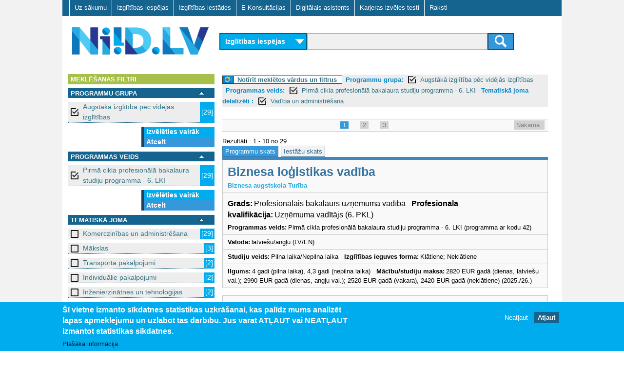

--- FILE ---
content_type: text/css
request_url: https://www.niid.lv/sites/all/themes/adaptivetheme/at_subtheme/css/layout_dev_niid.css?t702tz
body_size: 9
content:
/* DEV */